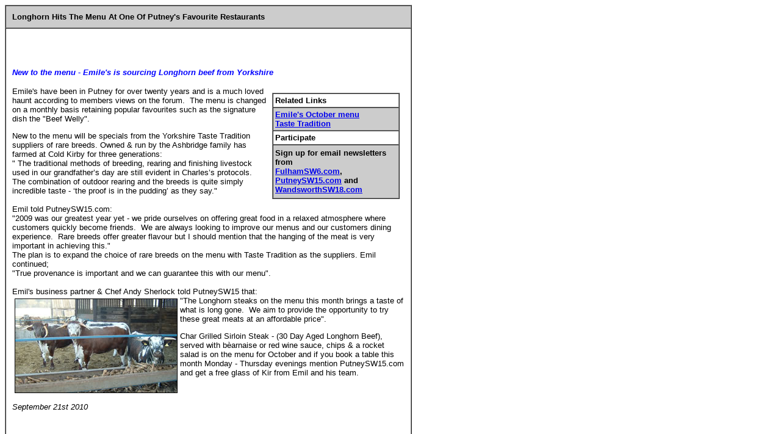

--- FILE ---
content_type: text/html
request_url: https://neighbournet.com/server/common/eemiles001.htm
body_size: 4731
content:
<html>

<head>
<meta http-equiv="Content-Type" content="text/html; charset=iso-8859-1">
<title>Longhorn Hits The Menu At One Of Putney's Favourite Restaurants </title>
<SCRIPT SRC='/server/app/util/common_page.js' LANGUAGE='JavaScript'></SCRIPT>

<style type="text/css">
<!--
.style8 {
	font-family: Verdana, Arial, Helvetica, sans-serif;
	font-size: 13px;
	font-weight: bold;
}
.style9 {
	font-family: Verdana, Arial, Helvetica, sans-serif;
	font-size: 13px;
}
-->
</style>
</head>

<body bgcolor="#ffffff">
<table width="667" border="1" cellpadding="10" cellspacing="0" >
  <tr> 
    <td  bgcolor="#CCCCCC"> 
      <p ><span class="style8"> Longhorn Hits The Menu At One Of Putney's Favourite Restaurants </span></p>
    </td>
  </tr>
  <tr> 
    <td height="693" ><p><strong><em><font face="Verdana, Arial, Helvetica, sans-serif" size="2" style="color:blue;">New to the menu - Emile's is sourcing Longhorn beef from Yorkshire </font></em></strong></p>
      <table width="35%"  border="0" align="right" cellpadding="8" cellspacing="0">
        <tr>
          <td height="194"><table width="100%" border="1" align="right" cellpadding="3" cellspacing="0" >
            <tr>
              <td bgcolor="#FFFFFF"><font size="2" face="Verdana, Arial, Helvetica, sans-serif"><strong>Related Links</strong> </font></td>
            </tr>
            <tr>
              <td bgcolor="#CCCCCC"><p class="style8"><span class="style9"><a href="http://www.putneysw15.com/biz/emiles/restaurantMenu.htm">Emile's October menu</a><br>
                    <a href="http://www.tastetradition.co.uk/">Taste  Tradition
                    </a> </span></p>
                </td>
            </tr>
            <tr>
              <td bgcolor="#FFFFFF"><font size="2" face="Verdana, Arial, Helvetica, sans-serif"><strong>Participate</strong></font></td>
            </tr>
            <tr>
              <td height="88" bgcolor="#CCCCCC"><p class="style8">Sign up for email newsletters from<br>
                  <a href="http://www.fulhamsw6.com/default.asp?section=site&application=user&action=reg-intro">FulhamSW6.com</a><strong>, <a href="http://www.PutneySW15.com">PutneySW15.com</a> and <br>
                  </strong>
                  <a href="http://www.wandsworthsw18.com/default.asp?section=site&application=user&action=reg-intro">WandsworthSW18.com</a></p>
                </td>
            </tr>
          </table></td>
        </tr>
      </table>      
      <p class="style9">Emile's have been in Putney for over twenty years and is a much loved haunt according to members views on the forum.&nbsp; The menu is changed on a monthly basis retaining popular favourites such as the signature dish the &quot;Beef Welly&quot;.</p>
      <p class="style9">New to the menu will be specials from the Yorkshire Taste Tradition suppliers of rare breeds.&nbsp;Owned &amp; run by the Ashbridge family has farmed at Cold Kirby for three generations:<br>
        &quot;
      The traditional methods of breeding, rearing and finishing livestock used in our grandfather&rsquo;s day are still evident in Charles&rsquo;s protocols. The combination of outdoor rearing and the breeds is quite simply incredible taste - &lsquo;the proof is in the pudding&rsquo; as they say.&quot;<br>
      <br>
      Emil told PutneySW15.com:<br>
      &quot;2009 was our greatest year yet - we pride ourselves on offering great food in a relaxed atmosphere where customers quickly become friends.&nbsp; We are always looking to improve our menus and our customers dining experience.&nbsp; Rare breeds offer greater flavour but I should mention that the hanging of the meat is very important in achieving this.&quot;<br> 
      The plan is to expand the choice of rare breeds on the menu with Taste Tradition as the suppliers. Emil continued;<br> 
      &quot;True provenance is important and we can guarantee this with our menu&quot;.<br>
      <br>
      Emil's business partner &amp; Chef Andy Sherlock told PutneySW15 that:<br>
      <img src="images/longhorn2.jpg" width="265" height="153" hspace="4" vspace="4" border="1" align="left">&quot;The Longhorn steaks on the menu this month brings a taste of what is long gone.&nbsp; We aim to provide the opportunity to try these great meats at an affordable price&quot;.</p>
      <p class="style9"> Char Grilled Sirloin Steak - (30 Day Aged Longhorn Beef), served with b&egrave;arnaise or red wine sauce, chips &amp; a rocket salad is on the menu for October and if you book a table this month Monday - Thursday evenings mention PutneySW15.com and get a free glass of Kir from Emil and his team. </p>
      <p class="style9">&nbsp;</p>
      <p class="style9"><em>September 21st
      <em>2010  </em></em></p>
    </td>
  </tr>
</table>

</body>
</html>
